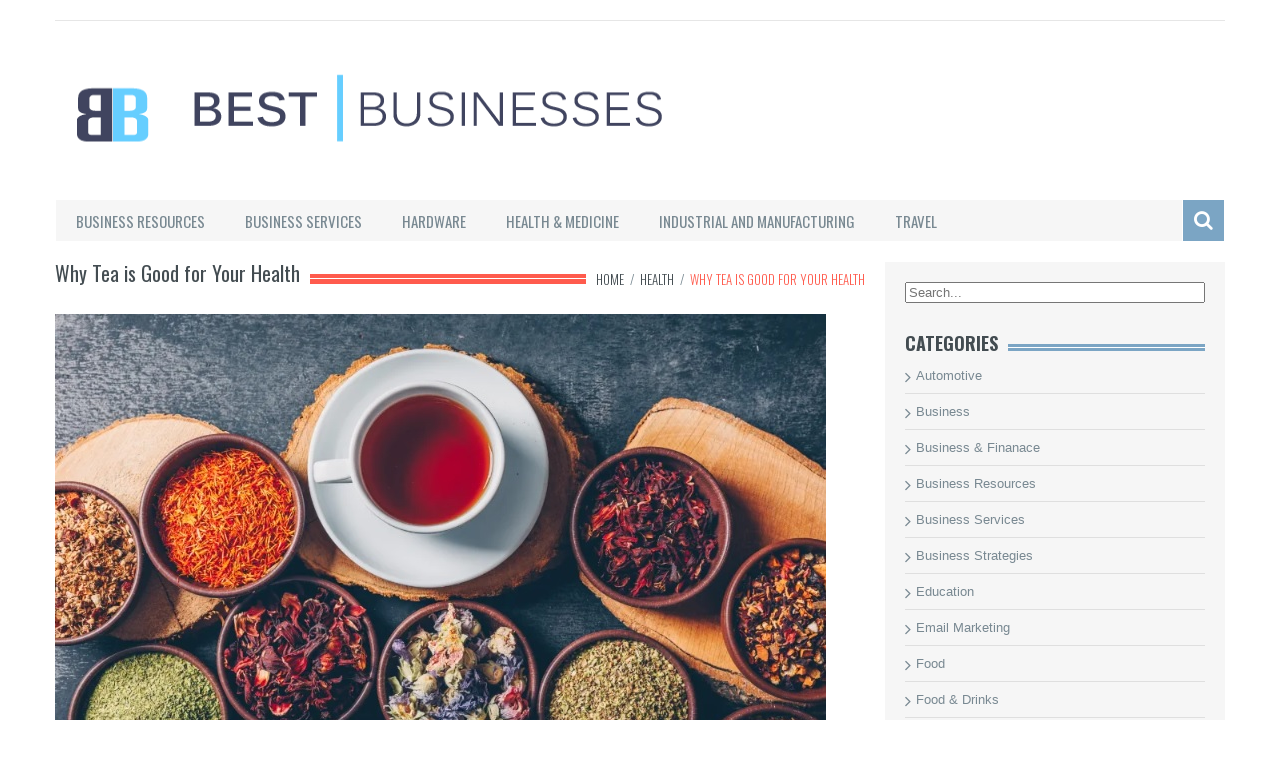

--- FILE ---
content_type: text/html; charset=UTF-8
request_url: http://bestbusinesses.org/why-tea-is-good-for-your-health/
body_size: 52530
content:
<!DOCTYPE html>
<html lang="en-US">
    <head>
        <meta charset="utf-8">
        <meta name="viewport" content="width=device-width, initial-scale=1.0">
        <title>Why Tea is Good for Your Health | Best Businesses</title>
        <link rel="profile" href="http://gmpg.org/xfn/11">           
        <link rel="pingback" href="http://bestbusinesses.org/xmlrpc.php">
<link rel="stylesheet" href="//maxcdn.bootstrapcdn.com/font-awesome/4.3.0/css/font-awesome.min.css">
        
        
        
        
        
        <meta name='robots' content='max-image-preview:large' />
<link rel='dns-prefetch' href='//fonts.googleapis.com' />
<link rel="alternate" type="application/rss+xml" title="Best Businesses &raquo; Feed" href="http://bestbusinesses.org/feed/" />
<link rel="alternate" type="application/rss+xml" title="Best Businesses &raquo; Comments Feed" href="http://bestbusinesses.org/comments/feed/" />
<script type="text/javascript">
window._wpemojiSettings = {"baseUrl":"https:\/\/s.w.org\/images\/core\/emoji\/14.0.0\/72x72\/","ext":".png","svgUrl":"https:\/\/s.w.org\/images\/core\/emoji\/14.0.0\/svg\/","svgExt":".svg","source":{"concatemoji":"http:\/\/bestbusinesses.org\/wp-includes\/js\/wp-emoji-release.min.js?ver=6.2.8"}};
/*! This file is auto-generated */
!function(e,a,t){var n,r,o,i=a.createElement("canvas"),p=i.getContext&&i.getContext("2d");function s(e,t){p.clearRect(0,0,i.width,i.height),p.fillText(e,0,0);e=i.toDataURL();return p.clearRect(0,0,i.width,i.height),p.fillText(t,0,0),e===i.toDataURL()}function c(e){var t=a.createElement("script");t.src=e,t.defer=t.type="text/javascript",a.getElementsByTagName("head")[0].appendChild(t)}for(o=Array("flag","emoji"),t.supports={everything:!0,everythingExceptFlag:!0},r=0;r<o.length;r++)t.supports[o[r]]=function(e){if(p&&p.fillText)switch(p.textBaseline="top",p.font="600 32px Arial",e){case"flag":return s("\ud83c\udff3\ufe0f\u200d\u26a7\ufe0f","\ud83c\udff3\ufe0f\u200b\u26a7\ufe0f")?!1:!s("\ud83c\uddfa\ud83c\uddf3","\ud83c\uddfa\u200b\ud83c\uddf3")&&!s("\ud83c\udff4\udb40\udc67\udb40\udc62\udb40\udc65\udb40\udc6e\udb40\udc67\udb40\udc7f","\ud83c\udff4\u200b\udb40\udc67\u200b\udb40\udc62\u200b\udb40\udc65\u200b\udb40\udc6e\u200b\udb40\udc67\u200b\udb40\udc7f");case"emoji":return!s("\ud83e\udef1\ud83c\udffb\u200d\ud83e\udef2\ud83c\udfff","\ud83e\udef1\ud83c\udffb\u200b\ud83e\udef2\ud83c\udfff")}return!1}(o[r]),t.supports.everything=t.supports.everything&&t.supports[o[r]],"flag"!==o[r]&&(t.supports.everythingExceptFlag=t.supports.everythingExceptFlag&&t.supports[o[r]]);t.supports.everythingExceptFlag=t.supports.everythingExceptFlag&&!t.supports.flag,t.DOMReady=!1,t.readyCallback=function(){t.DOMReady=!0},t.supports.everything||(n=function(){t.readyCallback()},a.addEventListener?(a.addEventListener("DOMContentLoaded",n,!1),e.addEventListener("load",n,!1)):(e.attachEvent("onload",n),a.attachEvent("onreadystatechange",function(){"complete"===a.readyState&&t.readyCallback()})),(e=t.source||{}).concatemoji?c(e.concatemoji):e.wpemoji&&e.twemoji&&(c(e.twemoji),c(e.wpemoji)))}(window,document,window._wpemojiSettings);
</script>
<style type="text/css">
img.wp-smiley,
img.emoji {
	display: inline !important;
	border: none !important;
	box-shadow: none !important;
	height: 1em !important;
	width: 1em !important;
	margin: 0 0.07em !important;
	vertical-align: -0.1em !important;
	background: none !important;
	padding: 0 !important;
}
</style>
	<link rel='stylesheet' id='wp-block-library-css' href='http://bestbusinesses.org/wp-includes/css/dist/block-library/style.min.css?ver=6.2.8' type='text/css' media='all' />
<link rel='stylesheet' id='classic-theme-styles-css' href='http://bestbusinesses.org/wp-includes/css/classic-themes.min.css?ver=6.2.8' type='text/css' media='all' />
<style id='global-styles-inline-css' type='text/css'>
body{--wp--preset--color--black: #000000;--wp--preset--color--cyan-bluish-gray: #abb8c3;--wp--preset--color--white: #ffffff;--wp--preset--color--pale-pink: #f78da7;--wp--preset--color--vivid-red: #cf2e2e;--wp--preset--color--luminous-vivid-orange: #ff6900;--wp--preset--color--luminous-vivid-amber: #fcb900;--wp--preset--color--light-green-cyan: #7bdcb5;--wp--preset--color--vivid-green-cyan: #00d084;--wp--preset--color--pale-cyan-blue: #8ed1fc;--wp--preset--color--vivid-cyan-blue: #0693e3;--wp--preset--color--vivid-purple: #9b51e0;--wp--preset--gradient--vivid-cyan-blue-to-vivid-purple: linear-gradient(135deg,rgba(6,147,227,1) 0%,rgb(155,81,224) 100%);--wp--preset--gradient--light-green-cyan-to-vivid-green-cyan: linear-gradient(135deg,rgb(122,220,180) 0%,rgb(0,208,130) 100%);--wp--preset--gradient--luminous-vivid-amber-to-luminous-vivid-orange: linear-gradient(135deg,rgba(252,185,0,1) 0%,rgba(255,105,0,1) 100%);--wp--preset--gradient--luminous-vivid-orange-to-vivid-red: linear-gradient(135deg,rgba(255,105,0,1) 0%,rgb(207,46,46) 100%);--wp--preset--gradient--very-light-gray-to-cyan-bluish-gray: linear-gradient(135deg,rgb(238,238,238) 0%,rgb(169,184,195) 100%);--wp--preset--gradient--cool-to-warm-spectrum: linear-gradient(135deg,rgb(74,234,220) 0%,rgb(151,120,209) 20%,rgb(207,42,186) 40%,rgb(238,44,130) 60%,rgb(251,105,98) 80%,rgb(254,248,76) 100%);--wp--preset--gradient--blush-light-purple: linear-gradient(135deg,rgb(255,206,236) 0%,rgb(152,150,240) 100%);--wp--preset--gradient--blush-bordeaux: linear-gradient(135deg,rgb(254,205,165) 0%,rgb(254,45,45) 50%,rgb(107,0,62) 100%);--wp--preset--gradient--luminous-dusk: linear-gradient(135deg,rgb(255,203,112) 0%,rgb(199,81,192) 50%,rgb(65,88,208) 100%);--wp--preset--gradient--pale-ocean: linear-gradient(135deg,rgb(255,245,203) 0%,rgb(182,227,212) 50%,rgb(51,167,181) 100%);--wp--preset--gradient--electric-grass: linear-gradient(135deg,rgb(202,248,128) 0%,rgb(113,206,126) 100%);--wp--preset--gradient--midnight: linear-gradient(135deg,rgb(2,3,129) 0%,rgb(40,116,252) 100%);--wp--preset--duotone--dark-grayscale: url('#wp-duotone-dark-grayscale');--wp--preset--duotone--grayscale: url('#wp-duotone-grayscale');--wp--preset--duotone--purple-yellow: url('#wp-duotone-purple-yellow');--wp--preset--duotone--blue-red: url('#wp-duotone-blue-red');--wp--preset--duotone--midnight: url('#wp-duotone-midnight');--wp--preset--duotone--magenta-yellow: url('#wp-duotone-magenta-yellow');--wp--preset--duotone--purple-green: url('#wp-duotone-purple-green');--wp--preset--duotone--blue-orange: url('#wp-duotone-blue-orange');--wp--preset--font-size--small: 13px;--wp--preset--font-size--medium: 20px;--wp--preset--font-size--large: 36px;--wp--preset--font-size--x-large: 42px;--wp--preset--spacing--20: 0.44rem;--wp--preset--spacing--30: 0.67rem;--wp--preset--spacing--40: 1rem;--wp--preset--spacing--50: 1.5rem;--wp--preset--spacing--60: 2.25rem;--wp--preset--spacing--70: 3.38rem;--wp--preset--spacing--80: 5.06rem;--wp--preset--shadow--natural: 6px 6px 9px rgba(0, 0, 0, 0.2);--wp--preset--shadow--deep: 12px 12px 50px rgba(0, 0, 0, 0.4);--wp--preset--shadow--sharp: 6px 6px 0px rgba(0, 0, 0, 0.2);--wp--preset--shadow--outlined: 6px 6px 0px -3px rgba(255, 255, 255, 1), 6px 6px rgba(0, 0, 0, 1);--wp--preset--shadow--crisp: 6px 6px 0px rgba(0, 0, 0, 1);}:where(.is-layout-flex){gap: 0.5em;}body .is-layout-flow > .alignleft{float: left;margin-inline-start: 0;margin-inline-end: 2em;}body .is-layout-flow > .alignright{float: right;margin-inline-start: 2em;margin-inline-end: 0;}body .is-layout-flow > .aligncenter{margin-left: auto !important;margin-right: auto !important;}body .is-layout-constrained > .alignleft{float: left;margin-inline-start: 0;margin-inline-end: 2em;}body .is-layout-constrained > .alignright{float: right;margin-inline-start: 2em;margin-inline-end: 0;}body .is-layout-constrained > .aligncenter{margin-left: auto !important;margin-right: auto !important;}body .is-layout-constrained > :where(:not(.alignleft):not(.alignright):not(.alignfull)){max-width: var(--wp--style--global--content-size);margin-left: auto !important;margin-right: auto !important;}body .is-layout-constrained > .alignwide{max-width: var(--wp--style--global--wide-size);}body .is-layout-flex{display: flex;}body .is-layout-flex{flex-wrap: wrap;align-items: center;}body .is-layout-flex > *{margin: 0;}:where(.wp-block-columns.is-layout-flex){gap: 2em;}.has-black-color{color: var(--wp--preset--color--black) !important;}.has-cyan-bluish-gray-color{color: var(--wp--preset--color--cyan-bluish-gray) !important;}.has-white-color{color: var(--wp--preset--color--white) !important;}.has-pale-pink-color{color: var(--wp--preset--color--pale-pink) !important;}.has-vivid-red-color{color: var(--wp--preset--color--vivid-red) !important;}.has-luminous-vivid-orange-color{color: var(--wp--preset--color--luminous-vivid-orange) !important;}.has-luminous-vivid-amber-color{color: var(--wp--preset--color--luminous-vivid-amber) !important;}.has-light-green-cyan-color{color: var(--wp--preset--color--light-green-cyan) !important;}.has-vivid-green-cyan-color{color: var(--wp--preset--color--vivid-green-cyan) !important;}.has-pale-cyan-blue-color{color: var(--wp--preset--color--pale-cyan-blue) !important;}.has-vivid-cyan-blue-color{color: var(--wp--preset--color--vivid-cyan-blue) !important;}.has-vivid-purple-color{color: var(--wp--preset--color--vivid-purple) !important;}.has-black-background-color{background-color: var(--wp--preset--color--black) !important;}.has-cyan-bluish-gray-background-color{background-color: var(--wp--preset--color--cyan-bluish-gray) !important;}.has-white-background-color{background-color: var(--wp--preset--color--white) !important;}.has-pale-pink-background-color{background-color: var(--wp--preset--color--pale-pink) !important;}.has-vivid-red-background-color{background-color: var(--wp--preset--color--vivid-red) !important;}.has-luminous-vivid-orange-background-color{background-color: var(--wp--preset--color--luminous-vivid-orange) !important;}.has-luminous-vivid-amber-background-color{background-color: var(--wp--preset--color--luminous-vivid-amber) !important;}.has-light-green-cyan-background-color{background-color: var(--wp--preset--color--light-green-cyan) !important;}.has-vivid-green-cyan-background-color{background-color: var(--wp--preset--color--vivid-green-cyan) !important;}.has-pale-cyan-blue-background-color{background-color: var(--wp--preset--color--pale-cyan-blue) !important;}.has-vivid-cyan-blue-background-color{background-color: var(--wp--preset--color--vivid-cyan-blue) !important;}.has-vivid-purple-background-color{background-color: var(--wp--preset--color--vivid-purple) !important;}.has-black-border-color{border-color: var(--wp--preset--color--black) !important;}.has-cyan-bluish-gray-border-color{border-color: var(--wp--preset--color--cyan-bluish-gray) !important;}.has-white-border-color{border-color: var(--wp--preset--color--white) !important;}.has-pale-pink-border-color{border-color: var(--wp--preset--color--pale-pink) !important;}.has-vivid-red-border-color{border-color: var(--wp--preset--color--vivid-red) !important;}.has-luminous-vivid-orange-border-color{border-color: var(--wp--preset--color--luminous-vivid-orange) !important;}.has-luminous-vivid-amber-border-color{border-color: var(--wp--preset--color--luminous-vivid-amber) !important;}.has-light-green-cyan-border-color{border-color: var(--wp--preset--color--light-green-cyan) !important;}.has-vivid-green-cyan-border-color{border-color: var(--wp--preset--color--vivid-green-cyan) !important;}.has-pale-cyan-blue-border-color{border-color: var(--wp--preset--color--pale-cyan-blue) !important;}.has-vivid-cyan-blue-border-color{border-color: var(--wp--preset--color--vivid-cyan-blue) !important;}.has-vivid-purple-border-color{border-color: var(--wp--preset--color--vivid-purple) !important;}.has-vivid-cyan-blue-to-vivid-purple-gradient-background{background: var(--wp--preset--gradient--vivid-cyan-blue-to-vivid-purple) !important;}.has-light-green-cyan-to-vivid-green-cyan-gradient-background{background: var(--wp--preset--gradient--light-green-cyan-to-vivid-green-cyan) !important;}.has-luminous-vivid-amber-to-luminous-vivid-orange-gradient-background{background: var(--wp--preset--gradient--luminous-vivid-amber-to-luminous-vivid-orange) !important;}.has-luminous-vivid-orange-to-vivid-red-gradient-background{background: var(--wp--preset--gradient--luminous-vivid-orange-to-vivid-red) !important;}.has-very-light-gray-to-cyan-bluish-gray-gradient-background{background: var(--wp--preset--gradient--very-light-gray-to-cyan-bluish-gray) !important;}.has-cool-to-warm-spectrum-gradient-background{background: var(--wp--preset--gradient--cool-to-warm-spectrum) !important;}.has-blush-light-purple-gradient-background{background: var(--wp--preset--gradient--blush-light-purple) !important;}.has-blush-bordeaux-gradient-background{background: var(--wp--preset--gradient--blush-bordeaux) !important;}.has-luminous-dusk-gradient-background{background: var(--wp--preset--gradient--luminous-dusk) !important;}.has-pale-ocean-gradient-background{background: var(--wp--preset--gradient--pale-ocean) !important;}.has-electric-grass-gradient-background{background: var(--wp--preset--gradient--electric-grass) !important;}.has-midnight-gradient-background{background: var(--wp--preset--gradient--midnight) !important;}.has-small-font-size{font-size: var(--wp--preset--font-size--small) !important;}.has-medium-font-size{font-size: var(--wp--preset--font-size--medium) !important;}.has-large-font-size{font-size: var(--wp--preset--font-size--large) !important;}.has-x-large-font-size{font-size: var(--wp--preset--font-size--x-large) !important;}
.wp-block-navigation a:where(:not(.wp-element-button)){color: inherit;}
:where(.wp-block-columns.is-layout-flex){gap: 2em;}
.wp-block-pullquote{font-size: 1.5em;line-height: 1.6;}
</style>
<link rel='stylesheet' id='kopa-google-font-css' href='http://fonts.googleapis.com/css?family=Oswald:400,300,700' type='text/css' media='all' />
<link rel='stylesheet' id='kopa-bootstrap-css' href='http://bestbusinesses.org/wp-content/themes/resolution/css/bootstrap.css' type='text/css' media='screen' />
<link rel='stylesheet' id='kopa-fontawesome-css' href='http://bestbusinesses.org/wp-content/themes/resolution/css/font-awesome.css' type='text/css' media='all' />
<link rel='stylesheet' id='kopa-superfish-css' href='http://bestbusinesses.org/wp-content/themes/resolution/css/superfish.css' type='text/css' media='screen' />
<link rel='stylesheet' id='kopa-flexlisder-css' href='http://bestbusinesses.org/wp-content/themes/resolution/css/flexslider.css' type='text/css' media='screen' />
<link rel='stylesheet' id='kopa-prettyPhoto-css' href='http://bestbusinesses.org/wp-content/themes/resolution/css/prettyPhoto.css' type='text/css' media='screen' />
<link rel='stylesheet' id='kopa-style-css' href='http://bestbusinesses.org/wp-content/themes/resolution/style.css' type='text/css' media='all' />
<link rel='stylesheet' id='kopa-responsive-css' href='http://bestbusinesses.org/wp-content/themes/resolution/css/responsive.css' type='text/css' media='all' />
<link rel='stylesheet' id='kopa-bootstrap-select-css' href='http://bestbusinesses.org/wp-content/themes/resolution/css/bootstrap-select.css' type='text/css' media='all' />
<link rel='stylesheet' id='kopa-extra-style-css' href='http://bestbusinesses.org/wp-content/themes/resolution/css/extra.css' type='text/css' media='all' />
<script type='text/javascript' id='jquery-core-js-extra'>
/* <![CDATA[ */
var kopa_front_variable = {"ajax":{"url":"http:\/\/bestbusinesses.org\/wp-admin\/admin-ajax.php"},"template":{"post_id":637}};
/* ]]> */
</script>
<script type='text/javascript' src='http://bestbusinesses.org/wp-includes/js/jquery/jquery.min.js?ver=3.6.4' id='jquery-core-js'></script>
<script type='text/javascript' src='http://bestbusinesses.org/wp-includes/js/jquery/jquery-migrate.min.js?ver=3.4.0' id='jquery-migrate-js'></script>
<link rel="https://api.w.org/" href="http://bestbusinesses.org/wp-json/" /><link rel="alternate" type="application/json" href="http://bestbusinesses.org/wp-json/wp/v2/posts/637" /><link rel="EditURI" type="application/rsd+xml" title="RSD" href="http://bestbusinesses.org/xmlrpc.php?rsd" />
<link rel="wlwmanifest" type="application/wlwmanifest+xml" href="http://bestbusinesses.org/wp-includes/wlwmanifest.xml" />
<meta name="generator" content="WordPress 6.2.8" />
<link rel="canonical" href="http://bestbusinesses.org/why-tea-is-good-for-your-health/" />
<link rel='shortlink' href='http://bestbusinesses.org/?p=637' />
<link rel="alternate" type="application/json+oembed" href="http://bestbusinesses.org/wp-json/oembed/1.0/embed?url=http%3A%2F%2Fbestbusinesses.org%2Fwhy-tea-is-good-for-your-health%2F" />
<link rel="alternate" type="text/xml+oembed" href="http://bestbusinesses.org/wp-json/oembed/1.0/embed?url=http%3A%2F%2Fbestbusinesses.org%2Fwhy-tea-is-good-for-your-health%2F&#038;format=xml" />
<style type="text/css" id="kopa-theme-options-custom-styles"></style><!--[if lt IE 9]>
          <script src="http://bestbusinesses.org/wp-content/themes/resolution/js/html5shiv.js"></script>
          <script src="http://bestbusinesses.org/wp-content/themes/resolution/js/respond.min.js"></script>
          <script src="http://bestbusinesses.org/wp-content/themes/resolution/js/css3-mediaqueries.js"></script>
          <script src="http://bestbusinesses.org/wp-content/themes/resolution/js/PIE_IE678.js"></script>
          <style>
            .progress-bar,
            .progress {
                behavior: url(http://bestbusinesses.org/wp-content/themes/resolution/js/PIE.htc);
            }
          </style>
         <![endif]-->	<style type="text/css" id="kopa-header-css">
			.site-title {
			clip: rect(1px 1px 1px 1px); /* IE7 */
			clip: rect(1px, 1px, 1px, 1px);
			position: absolute;
		}
		</style>
	    </head>

    <body class="post-template-default single single-post postid-637 single-format-standard kp-single-standard">

        <div class="wrapper kp-sidebar">

            <div id="kp-page-header" class="header-style-1">

                <div id="header-top">
                     

                    <!-- top-menu -->
                    <ul id="contact-top-box" class="pull-right clearfix">
                        
                        
                        
                    </ul>
                    <!-- contact-top-box -->
                    <div class="clear"></div>
                </div>
                <!-- header-top -->

                <div id="header-middle">
                     <div id="logo-image" class="pull-left">
                                                    <a href="http://bestbusinesses.org">
                                <img src="http://bestbusinesses.org/wp-content/uploads/2016/01/bestbussiness.png" width="607" height="110" alt="Best Businesses Logo">
                            </a>
                                                <h1 class="site-title"><a href="http://bestbusinesses.org">Best Businesses</a></h1>
                    </div><!--logo-image-->

                                        <div class="clear"></div>
                </div>
                <!-- header-middle -->

                <div id="header-bottom">
                    <div id="header-bottom-inner">
                        <nav id="main-nav" class="pull-left">

                            <ul id="main-menu" class="clearfix"><li id="menu-item-19" class="menu-item menu-item-type-taxonomy menu-item-object-category menu-item-19"><a href="http://bestbusinesses.org/category/business-resources/">Business Resources</a></li>
<li id="menu-item-20" class="menu-item menu-item-type-taxonomy menu-item-object-category menu-item-20"><a href="http://bestbusinesses.org/category/business-services/">Business Services</a></li>
<li id="menu-item-21" class="menu-item menu-item-type-taxonomy menu-item-object-category menu-item-21"><a href="http://bestbusinesses.org/category/hardware/">Hardware</a></li>
<li id="menu-item-22" class="menu-item menu-item-type-taxonomy menu-item-object-category menu-item-22"><a href="http://bestbusinesses.org/category/health-medicine/">Health &#038; Medicine</a></li>
<li id="menu-item-23" class="menu-item menu-item-type-taxonomy menu-item-object-category menu-item-23"><a href="http://bestbusinesses.org/category/industrial-and-manufacturing/">Industrial and Manufacturing</a></li>
<li id="menu-item-25" class="menu-item menu-item-type-taxonomy menu-item-object-category menu-item-25"><a href="http://bestbusinesses.org/category/travel/">Travel</a></li>
</ul>                            <!-- main-menu -->

                            <div id="mobile-menu">
                                                    			   <span>Menu</span>
                                                    			   <ul id="toggle-view-menu"><li class="menu-item menu-item-type-taxonomy menu-item-object-category menu-item-19 clearfix"><h3><a href="http://bestbusinesses.org/category/business-resources/">Business Resources</a></h3></li>
<li class="menu-item menu-item-type-taxonomy menu-item-object-category menu-item-20 clearfix"><h3><a href="http://bestbusinesses.org/category/business-services/">Business Services</a></h3></li>
<li class="menu-item menu-item-type-taxonomy menu-item-object-category menu-item-21 clearfix"><h3><a href="http://bestbusinesses.org/category/hardware/">Hardware</a></h3></li>
<li class="menu-item menu-item-type-taxonomy menu-item-object-category menu-item-22 clearfix"><h3><a href="http://bestbusinesses.org/category/health-medicine/">Health &#038; Medicine</a></h3></li>
<li class="menu-item menu-item-type-taxonomy menu-item-object-category menu-item-23 clearfix"><h3><a href="http://bestbusinesses.org/category/industrial-and-manufacturing/">Industrial and Manufacturing</a></h3></li>
<li class="menu-item menu-item-type-taxonomy menu-item-object-category menu-item-25 clearfix"><h3><a href="http://bestbusinesses.org/category/travel/">Travel</a></h3></li>
</ul>
                                                    			   </div>                        </nav>
                        <!-- main-nav -->


                        <!-- kp-shopping-cart -->
                    <div class="sb-search-wrapper">
                        <div id="sb-search" class="sb-search">
                                <form role="search" action="http://bestbusinesses.org/" id="searchform" method="get">
            <input class="sb-search-input" placeholder="Search..." type="text" value="" name="s" id="search">
            <input class="sb-search-submit" type="submit" value="">
            <span class="sb-icon-search"></span>
        </form>
                        </div><!--sb-search-->
                    </div><!--sb-search-wrapper-->
                        <div class="clear"></div>
                    </div>
                    <!-- header-bottom-inner -->
                </div>
                <!-- header-bottom -->

            </div>
            <!-- kp-page-header -->

            <div id="main-content">

<div class="bottom-content">
    <div class="main-col">
        <div class="breadcrumb clearfix"><a href="http://bestbusinesses.org"> Home</a> <span>&nbsp;/&nbsp;</span> <a href="http://bestbusinesses.org/category/health/">Health</a> <span>&nbsp;/&nbsp;</span> <span class="current-page">Why Tea is Good for Your Health</span></div>
<div id="post-637" class="entry-box post-637 post type-post status-publish format-standard has-post-thumbnail hentry category-health tag-aged-tea tag-antique-tea tag-benefits tag-green-tea tag-health tag-liu-bao tag-pu-erh tag-tea">
    <h4 class="entry-title">
        <span class="bold-line"><span></span></span>
        <span class="solid-line"></span>
        <span class="text-title">Why Tea is Good for Your Health</span>
    </h4>
    <!-- entry-title -->
                    <div class="entry-thumb">
            

            
        </div><!-- entry-thumb -->
            <div class="entry-content">
        
        
        
<figure class="wp-block-image size-large"><img decoding="async" width="771" height="467" src="http://bestbusinesses.org/wp-content/uploads/2022/09/3.jpg" alt="" class="wp-image-636" srcset="http://bestbusinesses.org/wp-content/uploads/2022/09/3.jpg 771w, http://bestbusinesses.org/wp-content/uploads/2022/09/3-300x182.jpg 300w, http://bestbusinesses.org/wp-content/uploads/2022/09/3-768x465.jpg 768w, http://bestbusinesses.org/wp-content/uploads/2022/09/3-50x30.jpg 50w" sizes="(max-width: 771px) 100vw, 771px" /></figure>



<p><a href="https://generationtea.com">Generation Tea</a>
sources only the best and highest quality teas from China. In Chinese culture
tea is held in high regard, as a healthy option to enhance well-being. Pu-erh
tea contains very high levels of polyphenols which are abundant as a source of
antioxidants. The Chinese have been growing and cultivating tea for its health
properties for many years.</p>



<p>When you are looking
for a tea that is very good for your health it would be a good idea to&nbsp; <a href="https://generationtea.com/collections/pu-erh-tea">Buy Aged Pu-erh Tea</a> which has exceptional health
properties. If you drink 4 cups a day of this tasty and healthy tea you will be
able to reduce your blood pressure and boost your immune system.</p>



<p><a href="https://generationtea.com/collections/liu-bao-tea">Buy Aged Liu Bao tea</a>
is a very unique tea that is aged in baskets that are available in different
sizes from 1kg up to 50kg basket. The benefit of this tea surpasses other teas
that are not of such high quality. The Liu Pao tea has a woody taste and has
the ability to lower blood pressure. If you are wanting tea to assist with
weight loss the Liu Pao tea is the best option.</p>



<p>Tea has been coupled with good health for many years
and when you <a href="https://generationtea.com/collections/most-popular">Buy Antique tea</a>
you will be treating yourself to a tea that is not only good for your health
but has a smooth rich taste profile. Another advantage of drinking these
exceptional teas is that they help with digestion and soak up fat to burn off
before it can become harmful to the body. </p>
    </div>
    <!-- entry-content -->

        <!-- page-links -->
        <div class="tag-box pull-left">
        <span>Tagged with:&nbsp;&nbsp;&nbsp;&nbsp;</span>
        <a href="http://bestbusinesses.org/tag/aged-tea/" rel="tag">aged tea</a>, <a href="http://bestbusinesses.org/tag/antique-tea/" rel="tag">antique tea</a>, <a href="http://bestbusinesses.org/tag/benefits/" rel="tag">benefits</a>, <a href="http://bestbusinesses.org/tag/green-tea/" rel="tag">green tea</a>, <a href="http://bestbusinesses.org/tag/health/" rel="tag">health</a>, <a href="http://bestbusinesses.org/tag/liu-bao/" rel="tag">Liu Bao</a>, <a href="http://bestbusinesses.org/tag/pu-erh/" rel="tag">pu-erh</a>, <a href="http://bestbusinesses.org/tag/tea/" rel="tag">tea</a>    </div>
        <div class="clear"></div>

        
    <footer class="clearfix">
                <p class="prev-post pull-left clearfix">                        
                <a class="clearfix" href="http://bestbusinesses.org/why-public-opinion-polling-is-essential-for-political-candidates/"><span class="icon-arrow-left"></span>Previous article</a>
                <a href="http://bestbusinesses.org/why-public-opinion-polling-is-essential-for-political-candidates/" class="article-title">Why Public Opinion Polling is Essential for Political Candidates</a>
            </p>
        
                <p class="next-post pull-right clearfix">
                <a class="clearfix" href="http://bestbusinesses.org/three-paid-rv-wi-fi-plans-you-should-consider/">Next article<span class="icon-arrow-right"></span></a>
                <a href="http://bestbusinesses.org/three-paid-rv-wi-fi-plans-you-should-consider/" class="article-title">Three Paid RV Wi-Fi Plans You Should Consider</a>  
            </p>
            </footer>

    </div>




    <div class="about-author clearfix">
        <h4>About the author /</h4>
        <h5 class="author-name"><a href="http://bestbusinesses.org/author/submit/" title="Posts by admin" rel="author">admin</a></h5>
        <br>                       
        <a class="avatar-thumb" href="http://bestbusinesses.org/author/submit/">
    <img alt='' src='http://1.gravatar.com/avatar/410c1ff3df67a90dfe1de88475527d66?s=80&#038;d=mm&#038;r=g' srcset='http://1.gravatar.com/avatar/410c1ff3df67a90dfe1de88475527d66?s=160&#038;d=mm&#038;r=g 2x' class='author-avatar avatar avatar-80 photo' height='80' width='80' loading='lazy' decoding='async'/>        </a>
        <div class="author-content">
                <!-- social-links -->
            <p></p>  
        </div><!--author-content-->
        <div class="clear"></div>
    </div>
    <!-- about-author -->
    

    </div>
    
        <div class="sidebar widget-area-4">

	<div id="search-2" class="widget widget_search">        <form role="search" action="http://bestbusinesses.org/" id="searchform" method="get">
            <input class="sb-search-input" placeholder="Search..." type="text" value="" name="s" id="search">
            <input class="sb-search-submit" type="submit" value="">
            <span class="sb-icon-search"></span>
        </form>
</div><div id="categories-4" class="widget widget_categories"><h4 class="widget-title">
                                        <span class="bold-line"><span></span></span>
                                        <span class="solid-line"></span><span class="text-title">Categories</span></h4>
			<ul>
					<li class="cat-item cat-item-24"><a href="http://bestbusinesses.org/category/automotive/">Automotive</a>
</li>
	<li class="cat-item cat-item-43"><a href="http://bestbusinesses.org/category/business/">Business</a>
</li>
	<li class="cat-item cat-item-170"><a href="http://bestbusinesses.org/category/business-finanace/">Business &amp; Finanace</a>
</li>
	<li class="cat-item cat-item-3"><a href="http://bestbusinesses.org/category/business-resources/">Business Resources</a>
</li>
	<li class="cat-item cat-item-11"><a href="http://bestbusinesses.org/category/business-services/">Business Services</a>
</li>
	<li class="cat-item cat-item-21"><a href="http://bestbusinesses.org/category/business-strategies/">Business Strategies</a>
</li>
	<li class="cat-item cat-item-23"><a href="http://bestbusinesses.org/category/education/">Education</a>
</li>
	<li class="cat-item cat-item-17"><a href="http://bestbusinesses.org/category/email-marketing/">Email Marketing</a>
</li>
	<li class="cat-item cat-item-178"><a href="http://bestbusinesses.org/category/food/">Food</a>
</li>
	<li class="cat-item cat-item-174"><a href="http://bestbusinesses.org/category/food-drinks/">Food &amp; Drinks</a>
</li>
	<li class="cat-item cat-item-29"><a href="http://bestbusinesses.org/category/furniture/">Furniture</a>
</li>
	<li class="cat-item cat-item-44"><a href="http://bestbusinesses.org/category/general/">General</a>
</li>
	<li class="cat-item cat-item-9"><a href="http://bestbusinesses.org/category/hardware/">Hardware</a>
</li>
	<li class="cat-item cat-item-77"><a href="http://bestbusinesses.org/category/health/">Health</a>
</li>
	<li class="cat-item cat-item-4"><a href="http://bestbusinesses.org/category/health-medicine/">Health &amp; Medicine</a>
</li>
	<li class="cat-item cat-item-15"><a href="http://bestbusinesses.org/category/history/">History</a>
</li>
	<li class="cat-item cat-item-13"><a href="http://bestbusinesses.org/category/home-improvement/">Home Improvement</a>
</li>
	<li class="cat-item cat-item-10"><a href="http://bestbusinesses.org/category/industrial-and-manufacturing/">Industrial and Manufacturing</a>
</li>
	<li class="cat-item cat-item-42"><a href="http://bestbusinesses.org/category/legal/">Legal</a>
</li>
	<li class="cat-item cat-item-19"><a href="http://bestbusinesses.org/category/legal-tips/">Legal Tips</a>
</li>
	<li class="cat-item cat-item-18"><a href="http://bestbusinesses.org/category/online-marketing/">Online Marketing</a>
</li>
	<li class="cat-item cat-item-14"><a href="http://bestbusinesses.org/category/real-estate/">Real Estate</a>
</li>
	<li class="cat-item cat-item-20"><a href="http://bestbusinesses.org/category/salesmerchant-tools/">Sales/Merchant tools</a>
</li>
	<li class="cat-item cat-item-67"><a href="http://bestbusinesses.org/category/shopping/">Shopping</a>
</li>
	<li class="cat-item cat-item-22"><a href="http://bestbusinesses.org/category/technology/">Technology</a>
</li>
	<li class="cat-item cat-item-6"><a href="http://bestbusinesses.org/category/tips-advice/">Tips &amp; Advice</a>
</li>
	<li class="cat-item cat-item-2"><a href="http://bestbusinesses.org/category/travel/">Travel</a>
</li>
			</ul>

			</div><div id="archives-2" class="widget widget_archive"><h4 class="widget-title">
                                        <span class="bold-line"><span></span></span>
                                        <span class="solid-line"></span><span class="text-title">Archives</span></h4>
			<ul>
					<li><a href='http://bestbusinesses.org/2025/03/'>March 2025</a></li>
	<li><a href='http://bestbusinesses.org/2025/01/'>January 2025</a></li>
	<li><a href='http://bestbusinesses.org/2024/09/'>September 2024</a></li>
	<li><a href='http://bestbusinesses.org/2024/06/'>June 2024</a></li>
	<li><a href='http://bestbusinesses.org/2024/05/'>May 2024</a></li>
	<li><a href='http://bestbusinesses.org/2024/04/'>April 2024</a></li>
	<li><a href='http://bestbusinesses.org/2024/03/'>March 2024</a></li>
	<li><a href='http://bestbusinesses.org/2024/02/'>February 2024</a></li>
	<li><a href='http://bestbusinesses.org/2023/12/'>December 2023</a></li>
	<li><a href='http://bestbusinesses.org/2023/08/'>August 2023</a></li>
	<li><a href='http://bestbusinesses.org/2023/06/'>June 2023</a></li>
	<li><a href='http://bestbusinesses.org/2023/05/'>May 2023</a></li>
	<li><a href='http://bestbusinesses.org/2023/04/'>April 2023</a></li>
	<li><a href='http://bestbusinesses.org/2023/03/'>March 2023</a></li>
	<li><a href='http://bestbusinesses.org/2023/02/'>February 2023</a></li>
	<li><a href='http://bestbusinesses.org/2022/12/'>December 2022</a></li>
	<li><a href='http://bestbusinesses.org/2022/10/'>October 2022</a></li>
	<li><a href='http://bestbusinesses.org/2022/08/'>August 2022</a></li>
	<li><a href='http://bestbusinesses.org/2022/07/'>July 2022</a></li>
	<li><a href='http://bestbusinesses.org/2022/06/'>June 2022</a></li>
	<li><a href='http://bestbusinesses.org/2022/05/'>May 2022</a></li>
	<li><a href='http://bestbusinesses.org/2022/04/'>April 2022</a></li>
	<li><a href='http://bestbusinesses.org/2022/03/'>March 2022</a></li>
	<li><a href='http://bestbusinesses.org/2022/01/'>January 2022</a></li>
	<li><a href='http://bestbusinesses.org/2021/12/'>December 2021</a></li>
	<li><a href='http://bestbusinesses.org/2021/11/'>November 2021</a></li>
	<li><a href='http://bestbusinesses.org/2021/10/'>October 2021</a></li>
	<li><a href='http://bestbusinesses.org/2021/09/'>September 2021</a></li>
	<li><a href='http://bestbusinesses.org/2021/08/'>August 2021</a></li>
	<li><a href='http://bestbusinesses.org/2021/07/'>July 2021</a></li>
	<li><a href='http://bestbusinesses.org/2021/06/'>June 2021</a></li>
	<li><a href='http://bestbusinesses.org/2021/05/'>May 2021</a></li>
	<li><a href='http://bestbusinesses.org/2020/12/'>December 2020</a></li>
	<li><a href='http://bestbusinesses.org/2020/11/'>November 2020</a></li>
	<li><a href='http://bestbusinesses.org/2020/06/'>June 2020</a></li>
	<li><a href='http://bestbusinesses.org/2020/05/'>May 2020</a></li>
	<li><a href='http://bestbusinesses.org/2020/01/'>January 2020</a></li>
	<li><a href='http://bestbusinesses.org/2019/12/'>December 2019</a></li>
	<li><a href='http://bestbusinesses.org/2019/11/'>November 2019</a></li>
	<li><a href='http://bestbusinesses.org/2019/10/'>October 2019</a></li>
	<li><a href='http://bestbusinesses.org/2019/09/'>September 2019</a></li>
	<li><a href='http://bestbusinesses.org/2019/06/'>June 2019</a></li>
	<li><a href='http://bestbusinesses.org/2019/04/'>April 2019</a></li>
	<li><a href='http://bestbusinesses.org/2019/03/'>March 2019</a></li>
	<li><a href='http://bestbusinesses.org/2019/02/'>February 2019</a></li>
	<li><a href='http://bestbusinesses.org/2019/01/'>January 2019</a></li>
	<li><a href='http://bestbusinesses.org/2018/12/'>December 2018</a></li>
	<li><a href='http://bestbusinesses.org/2018/11/'>November 2018</a></li>
	<li><a href='http://bestbusinesses.org/2018/09/'>September 2018</a></li>
	<li><a href='http://bestbusinesses.org/2018/06/'>June 2018</a></li>
	<li><a href='http://bestbusinesses.org/2018/03/'>March 2018</a></li>
	<li><a href='http://bestbusinesses.org/2017/09/'>September 2017</a></li>
	<li><a href='http://bestbusinesses.org/2017/06/'>June 2017</a></li>
	<li><a href='http://bestbusinesses.org/2017/04/'>April 2017</a></li>
	<li><a href='http://bestbusinesses.org/2017/03/'>March 2017</a></li>
	<li><a href='http://bestbusinesses.org/2017/01/'>January 2017</a></li>
	<li><a href='http://bestbusinesses.org/2016/12/'>December 2016</a></li>
	<li><a href='http://bestbusinesses.org/2016/11/'>November 2016</a></li>
	<li><a href='http://bestbusinesses.org/2016/09/'>September 2016</a></li>
	<li><a href='http://bestbusinesses.org/2016/08/'>August 2016</a></li>
	<li><a href='http://bestbusinesses.org/2016/06/'>June 2016</a></li>
	<li><a href='http://bestbusinesses.org/2016/04/'>April 2016</a></li>
	<li><a href='http://bestbusinesses.org/2016/03/'>March 2016</a></li>
	<li><a href='http://bestbusinesses.org/2016/02/'>February 2016</a></li>
	<li><a href='http://bestbusinesses.org/2016/01/'>January 2016</a></li>
	<li><a href='http://bestbusinesses.org/2015/11/'>November 2015</a></li>
	<li><a href='http://bestbusinesses.org/2015/09/'>September 2015</a></li>
	<li><a href='http://bestbusinesses.org/2015/08/'>August 2015</a></li>
	<li><a href='http://bestbusinesses.org/2015/07/'>July 2015</a></li>
	<li><a href='http://bestbusinesses.org/2015/06/'>June 2015</a></li>
	<li><a href='http://bestbusinesses.org/2015/05/'>May 2015</a></li>
	<li><a href='http://bestbusinesses.org/2015/04/'>April 2015</a></li>
	<li><a href='http://bestbusinesses.org/2015/03/'>March 2015</a></li>
	<li><a href='http://bestbusinesses.org/2015/02/'>February 2015</a></li>
	<li><a href='http://bestbusinesses.org/2015/01/'>January 2015</a></li>
	<li><a href='http://bestbusinesses.org/2014/12/'>December 2014</a></li>
	<li><a href='http://bestbusinesses.org/2014/11/'>November 2014</a></li>
	<li><a href='http://bestbusinesses.org/2014/10/'>October 2014</a></li>
	<li><a href='http://bestbusinesses.org/2014/09/'>September 2014</a></li>
	<li><a href='http://bestbusinesses.org/2014/08/'>August 2014</a></li>
	<li><a href='http://bestbusinesses.org/2014/07/'>July 2014</a></li>
			</ul>

			</div><div id="tag_cloud-2" class="widget widget_tag_cloud"><h4 class="widget-title">
                                        <span class="bold-line"><span></span></span>
                                        <span class="solid-line"></span><span class="text-title">Tags</span></h4><div class="tagcloud"><a href="http://bestbusinesses.org/tag/abundance/" class="tag-cloud-link tag-link-98 tag-link-position-1" style="font-size: 17.25pt;" aria-label="abundance (6 items)">abundance</a>
<a href="http://bestbusinesses.org/tag/braces/" class="tag-cloud-link tag-link-91 tag-link-position-2" style="font-size: 8pt;" aria-label="braces (2 items)">braces</a>
<a href="http://bestbusinesses.org/tag/cabin-rentals/" class="tag-cloud-link tag-link-129 tag-link-position-3" style="font-size: 11pt;" aria-label="cabin rentals (3 items)">cabin rentals</a>
<a href="http://bestbusinesses.org/tag/colocation/" class="tag-cloud-link tag-link-187 tag-link-position-4" style="font-size: 13.5pt;" aria-label="colocation (4 items)">colocation</a>
<a href="http://bestbusinesses.org/tag/complaints/" class="tag-cloud-link tag-link-80 tag-link-position-5" style="font-size: 8pt;" aria-label="complaints (2 items)">complaints</a>
<a href="http://bestbusinesses.org/tag/cushions/" class="tag-cloud-link tag-link-59 tag-link-position-6" style="font-size: 15.5pt;" aria-label="cushions (5 items)">cushions</a>
<a href="http://bestbusinesses.org/tag/data-centre/" class="tag-cloud-link tag-link-186 tag-link-position-7" style="font-size: 13.5pt;" aria-label="data centre (4 items)">data centre</a>
<a href="http://bestbusinesses.org/tag/dental/" class="tag-cloud-link tag-link-87 tag-link-position-8" style="font-size: 22pt;" aria-label="dental (10 items)">dental</a>
<a href="http://bestbusinesses.org/tag/dental-malpractice/" class="tag-cloud-link tag-link-89 tag-link-position-9" style="font-size: 8pt;" aria-label="dental malpractice (2 items)">dental malpractice</a>
<a href="http://bestbusinesses.org/tag/foam/" class="tag-cloud-link tag-link-148 tag-link-position-10" style="font-size: 13.5pt;" aria-label="foam (4 items)">foam</a>
<a href="http://bestbusinesses.org/tag/foam-replacement/" class="tag-cloud-link tag-link-145 tag-link-position-11" style="font-size: 13.5pt;" aria-label="foam replacement (4 items)">foam replacement</a>
<a href="http://bestbusinesses.org/tag/furniture/" class="tag-cloud-link tag-link-146 tag-link-position-12" style="font-size: 13.5pt;" aria-label="furniture (4 items)">furniture</a>
<a href="http://bestbusinesses.org/tag/gelato/" class="tag-cloud-link tag-link-35 tag-link-position-13" style="font-size: 15.5pt;" aria-label="gelato (5 items)">gelato</a>
<a href="http://bestbusinesses.org/tag/health/" class="tag-cloud-link tag-link-90 tag-link-position-14" style="font-size: 11pt;" aria-label="health (3 items)">health</a>
<a href="http://bestbusinesses.org/tag/hearing/" class="tag-cloud-link tag-link-116 tag-link-position-15" style="font-size: 11pt;" aria-label="hearing (3 items)">hearing</a>
<a href="http://bestbusinesses.org/tag/hearing-aids/" class="tag-cloud-link tag-link-117 tag-link-position-16" style="font-size: 11pt;" aria-label="hearing aids (3 items)">hearing aids</a>
<a href="http://bestbusinesses.org/tag/hearing-loss/" class="tag-cloud-link tag-link-118 tag-link-position-17" style="font-size: 11pt;" aria-label="hearing loss (3 items)">hearing loss</a>
<a href="http://bestbusinesses.org/tag/help/" class="tag-cloud-link tag-link-132 tag-link-position-18" style="font-size: 13.5pt;" aria-label="help (4 items)">help</a>
<a href="http://bestbusinesses.org/tag/holiday/" class="tag-cloud-link tag-link-128 tag-link-position-19" style="font-size: 11pt;" aria-label="holiday (3 items)">holiday</a>
<a href="http://bestbusinesses.org/tag/hosting/" class="tag-cloud-link tag-link-183 tag-link-position-20" style="font-size: 13.5pt;" aria-label="hosting (4 items)">hosting</a>
<a href="http://bestbusinesses.org/tag/internet/" class="tag-cloud-link tag-link-158 tag-link-position-21" style="font-size: 13.5pt;" aria-label="internet (4 items)">internet</a>
<a href="http://bestbusinesses.org/tag/internet-access/" class="tag-cloud-link tag-link-159 tag-link-position-22" style="font-size: 13.5pt;" aria-label="internet access (4 items)">internet access</a>
<a href="http://bestbusinesses.org/tag/legal/" class="tag-cloud-link tag-link-131 tag-link-position-23" style="font-size: 13.5pt;" aria-label="legal (4 items)">legal</a>
<a href="http://bestbusinesses.org/tag/low-latency/" class="tag-cloud-link tag-link-162 tag-link-position-24" style="font-size: 13.5pt;" aria-label="low latency (4 items)">low latency</a>
<a href="http://bestbusinesses.org/tag/malpractice/" class="tag-cloud-link tag-link-88 tag-link-position-25" style="font-size: 17.25pt;" aria-label="malpractice (6 items)">malpractice</a>
<a href="http://bestbusinesses.org/tag/mattress/" class="tag-cloud-link tag-link-150 tag-link-position-26" style="font-size: 13.5pt;" aria-label="mattress (4 items)">mattress</a>
<a href="http://bestbusinesses.org/tag/meditation/" class="tag-cloud-link tag-link-99 tag-link-position-27" style="font-size: 11pt;" aria-label="meditation (3 items)">meditation</a>
<a href="http://bestbusinesses.org/tag/merchant-accounts/" class="tag-cloud-link tag-link-56 tag-link-position-28" style="font-size: 8pt;" aria-label="merchant accounts (2 items)">merchant accounts</a>
<a href="http://bestbusinesses.org/tag/negative-reviews/" class="tag-cloud-link tag-link-82 tag-link-position-29" style="font-size: 8pt;" aria-label="negative reviews (2 items)">negative reviews</a>
<a href="http://bestbusinesses.org/tag/outdoor-cushions/" class="tag-cloud-link tag-link-149 tag-link-position-30" style="font-size: 13.5pt;" aria-label="outdoor cushions (4 items)">outdoor cushions</a>
<a href="http://bestbusinesses.org/tag/polling/" class="tag-cloud-link tag-link-139 tag-link-position-31" style="font-size: 11pt;" aria-label="polling (3 items)">polling</a>
<a href="http://bestbusinesses.org/tag/procedure/" class="tag-cloud-link tag-link-120 tag-link-position-32" style="font-size: 15.5pt;" aria-label="procedure (5 items)">procedure</a>
<a href="http://bestbusinesses.org/tag/replacement/" class="tag-cloud-link tag-link-147 tag-link-position-33" style="font-size: 13.5pt;" aria-label="replacement (4 items)">replacement</a>
<a href="http://bestbusinesses.org/tag/reviews/" class="tag-cloud-link tag-link-79 tag-link-position-34" style="font-size: 11pt;" aria-label="reviews (3 items)">reviews</a>
<a href="http://bestbusinesses.org/tag/rural-areas/" class="tag-cloud-link tag-link-160 tag-link-position-35" style="font-size: 13.5pt;" aria-label="rural areas (4 items)">rural areas</a>
<a href="http://bestbusinesses.org/tag/rural-gaming/" class="tag-cloud-link tag-link-161 tag-link-position-36" style="font-size: 13.5pt;" aria-label="rural gaming (4 items)">rural gaming</a>
<a href="http://bestbusinesses.org/tag/san-juan/" class="tag-cloud-link tag-link-126 tag-link-position-37" style="font-size: 11pt;" aria-label="san juan (3 items)">san juan</a>
<a href="http://bestbusinesses.org/tag/san-juan-pm/" class="tag-cloud-link tag-link-127 tag-link-position-38" style="font-size: 11pt;" aria-label="san juan pm (3 items)">san juan pm</a>
<a href="http://bestbusinesses.org/tag/server-hosting/" class="tag-cloud-link tag-link-185 tag-link-position-39" style="font-size: 13.5pt;" aria-label="server hosting (4 items)">server hosting</a>
<a href="http://bestbusinesses.org/tag/smile/" class="tag-cloud-link tag-link-92 tag-link-position-40" style="font-size: 11pt;" aria-label="smile (3 items)">smile</a>
<a href="http://bestbusinesses.org/tag/teeth/" class="tag-cloud-link tag-link-93 tag-link-position-41" style="font-size: 18.5pt;" aria-label="teeth (7 items)">teeth</a>
<a href="http://bestbusinesses.org/tag/tooth/" class="tag-cloud-link tag-link-94 tag-link-position-42" style="font-size: 8pt;" aria-label="tooth (2 items)">tooth</a>
<a href="http://bestbusinesses.org/tag/travel-rental/" class="tag-cloud-link tag-link-130 tag-link-position-43" style="font-size: 11pt;" aria-label="travel rental (3 items)">travel rental</a>
<a href="http://bestbusinesses.org/tag/web-hosting/" class="tag-cloud-link tag-link-184 tag-link-position-44" style="font-size: 13.5pt;" aria-label="web hosting (4 items)">web hosting</a>
<a href="http://bestbusinesses.org/tag/wicker-furniture/" class="tag-cloud-link tag-link-45 tag-link-position-45" style="font-size: 8pt;" aria-label="wicker furniture (2 items)">wicker furniture</a></div>
</div>
    </div>
    <!-- sidebar -->
	    <div class="clear"></div>
</div>


</div>
    <!-- main-content -->    

</div>
<!-- wrapper -->

<div id="bottom-sidebar">
        
    <div class="wrapper">

        
        
        
        <div class="clear"></div>

    </div>
    <!-- wrapper -->

</div>
<!-- bottom-sidebar -->


<footer id="kp-page-footer">
    <div class="wrapper clearfix">
                <div id="copyright" class="pull-left"> Copyrights. &copy; 2016 </div>       
                            <!-- footer-nav -->
    </div>
    <!-- wrapper -->
</footer>
<!-- kp-page-footer -->
<input type="hidden" id="kopa_set_view_count_wpnonce" name="kopa_set_view_count_wpnonce" value="0dc3fb2f68" /><script type='text/javascript' src='http://bestbusinesses.org/wp-content/themes/resolution/js/superfish.js' id='kopa-superfish-js-js'></script>
<script type='text/javascript' src='http://bestbusinesses.org/wp-content/themes/resolution/js/retina.min.js' id='kopa-retina-js'></script>
<script type='text/javascript' src='http://bestbusinesses.org/wp-content/themes/resolution/js/bootstrap.min.js' id='kopa-bootstrap-js-js'></script>
<script type='text/javascript' src='http://bestbusinesses.org/wp-content/themes/resolution/js/bootstrap-select.js' id='kopa-bootstrapselect--js-js'></script>
<script type='text/javascript' src='http://bestbusinesses.org/wp-content/themes/resolution/js/jquery.flexslider-min.js' id='kopa-flexlisder-js-js'></script>
<script type='text/javascript' src='http://bestbusinesses.org/wp-content/themes/resolution/js/jquery.carouFredSel-6.2.1-packed.js' id='kopa-carouFredSel-packed-js'></script>
<script type='text/javascript' src='http://bestbusinesses.org/wp-content/themes/resolution/js/jquery.prettyPhoto.min.js' id='kopa-prettyPhoto-js-js'></script>
<script type='text/javascript' src='http://bestbusinesses.org/wp-content/themes/resolution/js/jquery.form.js' id='kopa-jquery-form-js'></script>
<script type='text/javascript' src='http://bestbusinesses.org/wp-content/themes/resolution/js/jquery.mousewheel.js' id='kopa-jquery-mousewheel-js'></script>
<script type='text/javascript' src='http://bestbusinesses.org/wp-content/themes/resolution/js/modernizr-transitions.js' id='kopa-modernizr-transitions-js'></script>
<script type='text/javascript' src='http://bestbusinesses.org/wp-includes/js/imagesloaded.min.js?ver=4.1.4' id='imagesloaded-js'></script>
<script type='text/javascript' src='http://bestbusinesses.org/wp-includes/js/masonry.min.js?ver=4.2.2' id='masonry-js'></script>
<script type='text/javascript' src='http://bestbusinesses.org/wp-includes/js/jquery/jquery.masonry.min.js?ver=3.1.2b' id='jquery-masonry-js'></script>
<script type='text/javascript' src='http://bestbusinesses.org/wp-content/themes/resolution/js/tweetable.jquery.js' id='kopa-tweetable-jquery-js'></script>
<script type='text/javascript' src='http://bestbusinesses.org/wp-content/themes/resolution/js/jquery.timeago.js' id='kopa-jquery-timeago-js'></script>
<script type='text/javascript' src='http://bestbusinesses.org/wp-content/themes/resolution/js/jflickrfeed.min.js' id='kopa-jflickrfeed-js'></script>
<script type='text/javascript' src='http://bestbusinesses.org/wp-content/themes/resolution/js/classie.js' id='kopa-classie-js'></script>
<script type='text/javascript' src='http://bestbusinesses.org/wp-content/themes/resolution/js/uisearch.js' id='kopa-uisearch-js'></script>
<script type='text/javascript' src='http://bestbusinesses.org/wp-content/themes/resolution/js/jquery.exposure.js' id='kopa-jquery-exposure-js'></script>
<script type='text/javascript' src='http://bestbusinesses.org/wp-content/themes/resolution/js/jquery.elevatezoom.js' id='kopa-jquery-elevatezoom-js'></script>
<script type='text/javascript' src='http://bestbusinesses.org/wp-content/themes/resolution/js/set-view-count.js' id='kopa-set-view-count-js'></script>
<script type='text/javascript' src='http://bestbusinesses.org/wp-content/themes/resolution/js/custom.js' id='kopa-custom-js'></script>
<script type='text/javascript' src='http://bestbusinesses.org/wp-includes/js/comment-reply.min.js?ver=6.2.8' id='comment-reply-js'></script>
</body>

</html>


--- FILE ---
content_type: text/html; charset=UTF-8
request_url: http://bestbusinesses.org/wp-admin/admin-ajax.php
body_size: 22
content:
{"count":16}